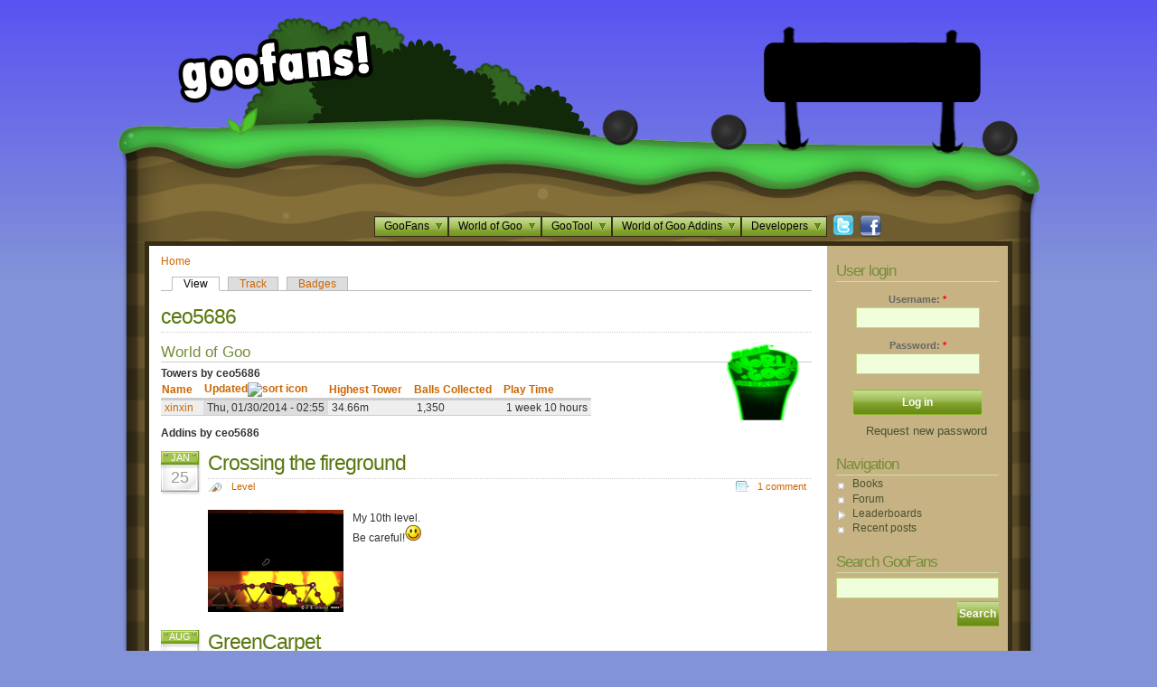

--- FILE ---
content_type: text/html; charset=utf-8
request_url: http://goofans.com/user/10629?sort=asc&order=Updated
body_size: 30494
content:
<!DOCTYPE html PUBLIC "-//W3C//DTD XHTML 1.0 Transitional//EN" "http://www.w3.org/TR/xhtml1/DTD/xhtml1-transitional.dtd">
<html xmlns="http://www.w3.org/1999/xhtml" xml:lang="en" lang="en">
  <head profile="http://gmpg.org/xfn/11">
<meta http-equiv="Content-Type" content="text/html; charset=utf-8" />
    <title>ceo5686 | World of Goo</title>
    <meta http-equiv="Content-Type" content="text/html; charset=utf-8" />
<link rel="shortcut icon" href="/sites/default/images/favicon.ico" type="image/x-icon" />
    <link type="text/css" rel="stylesheet" media="all" href="/sites/default/files/css/css_a0d44551d0201d1b445f21650a72a82f.css" />
<link type="text/css" rel="stylesheet" media="print" href="/sites/default/files/css/css_8e77a157a8c9ae3fa21d08692271a7be.css" />
    <script type="text/javascript" src="/sites/default/files/js/js_81cacc801d2d178baa1cc802285c2298.js"></script>
<script type="text/javascript">
<!--//--><![CDATA[//><!--
jQuery.extend(Drupal.settings, { "basePath": "/", "nice_menus_options": { "delay": 800, "speed": 1 }, "fivestar": { "titleUser": "Your rating: ", "titleAverage": "Average: ", "feedbackSavingVote": "Saving your vote...", "feedbackVoteSaved": "Your vote has been saved.", "feedbackDeletingVote": "Deleting your vote...", "feedbackVoteDeleted": "Your vote has been deleted." } });
//--><!]]>
</script>
    <script type="text/javascript" language="javascript">
<!--

var themeDir = '/sites/default/themes/goofans';

setupWheelAnimation('/sites/default/themes/goofans/goomages/');
$(document).ready(function () {
  jQuery('<img>').attr('src', '/sites/default/themes/goofans/goomages/gooball_hover.png');
  jQuery('<img>').attr('src', '/sites/default/themes/goofans/goomages/girl_over.png');

  // Make the IRC menu link a popup
  $('A[href=http://goofans.com/irc.php]').click(function() {
    window.open(this.href, 'goofansirc', 'width=800,height=600,location=no,menubar=no,resizable=yes,scrollbars=no,toolbar=no'); return false;
  });
});
//-->
</script>

  </head>

<body>

<!--[if IE]>
<img id="pagebg" src="/sites/default/themes/goofans/goomages/sky_blue2a.png" alt="" />
<![endif]-->

<div id="header">
  <div id="header-width">
  <div id="home-logo">
    <a href="/"><img src="/sites/default/themes/goofans/goomages/blank.gif" width="230" height="90" alt="" border="0" /></a>
  </div>

<div id="goofans-header-adsense-holder">

  <div id="goofans-header-adsense">
    <script async src="https://pagead2.googlesyndication.com/pagead/js/adsbygoogle.js?client=ca-pub-0768909333528276"
	    crossorigin="anonymous"></script>
    <!-- GooFans.com header billboard -->
    <ins class="adsbygoogle"
	 style="display:inline-block;width:234px;height:60px"
	 data-ad-client="ca-pub-0768909333528276"
	 data-ad-slot="1726237592"></ins>
    <script>
      (adsbygoogle = window.adsbygoogle || []).push({});
    </script>
  </div>
</div>

    <img id="gooball_1" class="gooball" width="42" height="42" src="/sites/default/themes/goofans/goomages/transparent.png" alt="" />
    <img id="gooball_2" class="gooball" width="42" height="42" src="/sites/default/themes/goofans/goomages/transparent.png" alt="" />
    <img id="gooball_3" class="gooball" width="42" height="42" src="/sites/default/themes/goofans/goomages/transparent.png" alt="" />

    <ul class="nice-menu nice-menu-down" id="nice-menu-0"><li class="menu-115 menuparent menu-path-front first  odd "><a href="/" title="">GooFans</a><ul><li class="menu-303 menu-path-front first  odd "><a href="/" title="">Portal</a></li>
<li class="menu-820 menu-path-leaderboard even "><a href="/leaderboard" title="">Leaderboards</a></li>
<li class="menu-305 menu-path-node odd "><a href="/node" title="">News and Updates</a></li>
<li class="menu-161 menu-path-forum even "><a href="/forum" title="">Forum</a></li>
<li class="menu-304 menu-path-https--discordgg-FTe5Vfy odd "><a href="https://discord.gg/FTe5Vfy" title="">GooFans Discord</a></li>
<li class="menu-1470 menu-path-forum-2dboy even "><a href="/forum/2dboy" title="">Old Forum (2D Boy)</a></li>
<li class="menu-701 menu-path-node-412 odd "><a href="/content/billboard-contest" title="">2009 Billboard Contest</a></li>
<li class="menu-509 menu-path-goofans-contributors even  last "><a href="/goofans/contributors" title="">GooFans Team</a></li>
</ul>
</li>
<li class="menu-215 menuparent menu-path-node-223 even "><a href="/world-of-goo" title="">World of Goo</a><ul><li class="menu-824 menu-path-node-223 first  odd "><a href="/world-of-goo" title="">World of Goo Book</a></li>
<li class="menu-216 menu-path-node-378 even "><a href="/world-of-goo/getting-world-of-goo" title="">Getting World of Goo</a></li>
<li class="menu-475 menu-path-node-224 odd "><a href="/world-of-goo/levels" title="Levels">Levels</a></li>
<li class="menu-477 menu-path-node-299 even "><a href="/world-of-goo/balls" title="Balls">Balls</a></li>
<li class="menu-220 menu-path-node-278 odd "><a href="/world-of-goo/easter-eggs" title="">Easter Eggs</a></li>
<li class="menu-395 menu-path-faq-17 even "><a href="/faq/world-goo" title="">FAQ</a></li>
<li class="menu-1228 menu-path-leaderboard odd  last "><a href="/leaderboard" title="">Leaderboards</a></li>
</ul>
</li>
<li class="menu-116 menuparent menu-path-node-1 odd "><a href="/gootool" title="">GooTool</a><ul><li class="menu-122 menu-path-node-1 first  odd "><a href="/gootool" title="About GooTool">About GooTool</a></li>
<li class="menu-260 menu-path-node-145 even "><a href="/download/utility/gootool" title="GooTool">Download Now</a></li>
<li class="menu-119 menu-path-faq-2 odd "><a href="/gootool/faq" title="">FAQ</a></li>
<li class="menu-120 menu-path-faq-11 even  last "><a href="/gootool/troubleshooting" title="">Troubleshooting</a></li>
</ul>
</li>
<li class="menu-162 menuparent menu-path-node-4 even "><a href="/world-of-goo/expanding-world-of-goo/downloads" title="Downloads">World of Goo Addins</a><ul><li class="menu-261 menu-path-taxonomy-term-24 first  odd "><a href="/download/level" title="">Levels</a></li>
<li class="menu-1462 menu-path-taxonomy-term-62 even "><a href="/download/level-pack" title="">Level Packs</a></li>
<li class="menu-1463 menu-path-taxonomy-term-63 odd "><a href="/download/chapter" title="">Chapters</a></li>
<li class="menu-262 menu-path-taxonomy-term-30 even "><a href="/download/ball-style-world-of-goo-corp" title="">Ball Styles (Goo Corp)</a></li>
<li class="menu-267 menu-path-taxonomy-term-31 odd "><a href="/download/ball-style-other" title="">Ball Styles (Other)</a></li>
<li class="menu-263 menu-path-taxonomy-term-26 even "><a href="/download/theme" title="">Themes</a></li>
<li class="menu-264 menu-path-taxonomy-term-27 odd "><a href="/download/utility" title="">Utilities</a></li>
<li class="menu-265 menu-path-taxonomy-term-29 even "><a href="/download/sample" title="">Samples</a></li>
<li class="menu-266 menu-path-taxonomy-term-28 odd  last "><a href="/download/other" title="">Other Addins</a></li>
</ul>
</li>
<li class="menu-166 menuparent menu-path-node-76 odd  last "><a href="/developers" title="">Developers</a><ul><li class="menu-1129 menu-path-node-615 first  odd "><a href="/developers/world-of-goo-level-editor" title="World of Goo Level Editor">Level Editor</a></li>
<li class="menu-163 menu-path-node-6 even "><a href="/developers/addin-file-format" title="Addin File Format">Addin File Format</a></li>
<li class="menu-176 menu-path-node-74 odd "><a href="/developers/game-file-formats" title="World of Goo Game File Formats">Game File Formats</a></li>
<li class="menu-170 menu-path-node-34 even "><a href="/developers/image-localisation" title="Image Translation">Image Localisation</a></li>
<li class="menu-165 menu-path-node-26 odd "><a href="/developers/resources" title="Resources for Modders">Resources</a></li>
<li class="menu-615 menu-path-forum-6 even "><a href="/forum/world-of-goo/mods-and-hacks" title="">Developer Forum</a></li>
<li class="menu-164 menu-path-faq-10 odd  last "><a href="/gootool/faqdev" title="">Developer FAQ</a></li>
</ul>
</li>
</ul>
    <a href="http://www.twitter.com/goofans"><img src="/sites/default/images/twitter.png" width="24" height="24" alt="Twitter" style="position: absolute; bottom: 5px; right: 170px;"/></a>
    <a href="http://www.facebook.com/goofans"><img src="/sites/default/images/facebook.png" width="24" height="24" alt="Facebook" style="position: absolute; bottom: 5px; right: 140px;"/></a>
  </div>
<!--img src="/sites/default/themes/goofans/goomages/header.png" alt="" /-->

  <div id="header-region" class="clear-block"></div>

<!--    <div id="headerimg">-->
	  <!--h1><a href="/">GooFans</a></h1-->
<!--	  <div class="description"></div>
	</div>-->
<!--	      <ul class="nav"><li class="menu-115 first"><a href="/" title="">GooFans</a></li>
<li class="menu-215"><a href="/world-of-goo" title="">World of Goo</a></li>
<li class="menu-116"><a href="/gootool" title="">GooTool</a></li>
<li class="menu-162"><a href="/world-of-goo/expanding-world-of-goo/downloads" title="Downloads">World of Goo Addins</a></li>
<li class="menu-166 last"><a href="/developers" title="">Developers</a></li>
</ul>    -->
</div>

<div id="page_borders">
  <div id="page">
    <div id="content">
      <div class="breadcrumb"><a href="/">Home</a></div>            <div id="tabs-wrapper" class="clear-block"><ul class="tabs primary">
<li class="active" ><a href="/user/10629" class="active">View</a></li>
<li ><a href="/user/10629/track">Track</a></li>
<li ><a href="/user/10629/badges">Badges</a></li>
</ul>
</div>                        <h2 class="with-tabs">ceo5686</h2>      <div class="profile">
  <div class="picture">
  <a href="/user/10629" title="View user profile." class="active"><img src="http://goofans.com/sites/default/files/pictures/picture-10629.png" alt="ceo5686&#039;s picture" title="ceo5686&#039;s picture"  /></a></div>
  <h3>World of Goo</h3>

<dl>
  <dt class="profile-gooprofile">Towers by ceo5686</dt>
<dd class="profile-gooprofile"><table class="sticky-enabled">
 <thead><tr><th><a href="/user/10629?sort=asc&amp;order=Name" title="sort by Name" class="active">Name</a></th><th class="active"><a href="/user/10629?sort=desc&amp;order=Updated" title="sort by Updated" class="active">Updated<img src="/misc/arrow-desc.png" alt="sort icon" title="sort descending" width="13" height="13" /></a></th><th><a href="/user/10629?sort=asc&amp;order=Highest+Tower" title="sort by Highest Tower" class="active">Highest Tower</a></th><th><a href="/user/10629?sort=asc&amp;order=Balls+Collected" title="sort by Balls Collected" class="active">Balls Collected</a></th><th><a href="/user/10629?sort=asc&amp;order=Play+Time" title="sort by Play Time" class="active">Play Time</a></th> </tr></thead>
<tbody>
 <tr class="odd"><td><a href="/leaderboard/player/f431b153a42e19bf5f653ed216506af1">xinxin</a></td><td class="active">Thu, 01/30/2014 - 02:55</td><td>34.66m</td><td>1,350</td><td>1 week 10 hours</td> </tr>
</tbody>
</table>
</dd>
<dt class="profile-goopackage">Addins by ceo5686</dt>
<dd class="profile-goopackage">
  <div id="node-4645" class="post node">
  <div class="post-date"><span class="post-month">Jan</span> <span class="post-day">25</span></div>
  <div class="entry">
    <h2><a href="/download/level/crossing-fireground" rel="bookmark" title="Permanent Link to Crossing the fireground">Crossing the fireground</a></h2>
    <span class="post-cat"><ul class="links inline"><li class="taxonomy_term_24 first last"><a href="/download/level" rel="tag" title="New World of Goo levels.">Level</a></li>
</ul></span><span class="post-comments"><ul class="links inline"><li class="comment_comments first last"><a href="/download/level/crossing-fireground#comments" title="Jump to the first comment of this posting.">1 comment</a></li>
</ul></span>    <div class="post-content">
      <div class="goopackage_teaser"><a href="/download/level/crossing-fireground"><img src="http://goofans.com/sites/default/files/goopackage_images_150x150/Level.png" width="150" height="113" alt="Be careful through!"/></a><br/></div> <p>My 10th level.<br />
Be careful!<img src="http://goofans.com/sites/all/modules/smileys/packs/Roving/smile.png" title="Smile" alt="Smile" class="smiley-content"/></p>
     </div>
  </div> 
  
</div>
<div class="clear"></div>
  <div id="node-3992" class="post node">
  <div class="post-date"><span class="post-month">Aug</span> <span class="post-day">25</span></div>
  <div class="entry">
    <h2><a href="/download/level/greencarpet" rel="bookmark" title="Permanent Link to GreenCarpet">GreenCarpet</a></h2>
    <span class="post-cat"><ul class="links inline"><li class="taxonomy_term_24 first last"><a href="/download/level" rel="tag" title="New World of Goo levels.">Level</a></li>
</ul></span><span class="post-comments"><ul class="links inline"><li class="comment_comments first last"><a href="/download/level/greencarpet#comments" title="Jump to the first comment of this posting.">6 comments</a></li>
</ul></span>    <div class="post-content">
      <div class="goopackage_teaser"><a href="/download/level/greencarpet"><img src="http://goofans.com/sites/default/files/goopackage_images_150x150/greencarpet1_0.PNG" width="150" height="113" alt=""/></a><br/></div> <p>Where is green?<br />
from.....<br />
sky.....<br />
Have fun!<br />
OCD:51time</p>
<p>Thanks:Mygod  ceo5686</p>
     </div>
  </div> 
  
</div>
<div class="clear"></div>
  <div id="node-3918" class="post node">
  <div class="post-date"><span class="post-month">Aug</span> <span class="post-day">02</span></div>
  <div class="entry">
    <h2><a href="/download/level/use-ugly" rel="bookmark" title="Permanent Link to Use Ugly">Use Ugly</a></h2>
    <span class="post-cat"><ul class="links inline"><li class="taxonomy_term_24 first last"><a href="/download/level" rel="tag" title="New World of Goo levels.">Level</a></li>
</ul></span><span class="post-comments"><ul class="links inline"><li class="comment_comments first last"><a href="/download/level/use-ugly#comments" title="Jump to the first comment of this posting.">2 comments</a></li>
</ul></span>    <div class="post-content">
      <div class="goopackage_teaser"><a href="/download/level/use-ugly"><img src="http://goofans.com/sites/default/files/goopackage_images_150x150/use ugly.PNG" width="150" height="113" alt=""/></a><br/></div> <p>My third level.<br />
Ivies don't know how to get to the pipe......<br />
But you can help them!</p>
<p>Goal:28balls<br />
OCD:68balls</p>
<p>Have fun!</p>
     </div>
  </div> 
  
</div>
<div class="clear"></div>
  <div id="node-3917" class="post node">
  <div class="post-date"><span class="post-month">Aug</span> <span class="post-day">02</span></div>
  <div class="entry">
    <h2><a href="/download/level/super-beauty" rel="bookmark" title="Permanent Link to super beauty">super beauty</a></h2>
    <span class="post-cat"><ul class="links inline"><li class="taxonomy_term_24 first last"><a href="/download/level" rel="tag" title="New World of Goo levels.">Level</a></li>
</ul></span><span class="post-comments"><ul class="links inline"><li class="comment_comments first last"><a href="/download/level/super-beauty#comments" title="Jump to the first comment of this posting.">1 comment</a></li>
</ul></span>    <div class="post-content">
      <div class="goopackage_teaser"><a href="/download/level/super-beauty"><img src="http://goofans.com/sites/default/files/goopackage_images_150x150/superbeauty.PNG" width="150" height="113" alt="Yeah!"/></a><br/></div> <p>This is my second level,It's easy too.<br />
Have fun!<br />
Thanks:ceo5686</p>
<p>Goal:12balls<br />
OCD:20balls</p>
     </div>
  </div> 
  
</div>
<div class="clear"></div>
  <div id="node-3895" class="post node">
  <div class="post-date"><span class="post-month">Jul</span> <span class="post-day">27</span></div>
  <div class="entry">
    <h2><a href="/download/level/ceo5686s-balance-challenge-levels-iisimple-balance2" rel="bookmark" title="Permanent Link to ceo5686&#039;s Balance Challenge Levels II:Simple Balance2">ceo5686&#039;s Balance Challenge Levels II:Simple Balance2</a></h2>
    <span class="post-cat"><ul class="links inline"><li class="taxonomy_term_24 first last"><a href="/download/level" rel="tag" title="New World of Goo levels.">Level</a></li>
</ul></span><span class="post-comments"><ul class="links inline"><li class="comment_comments first last"><a href="/download/level/ceo5686s-balance-challenge-levels-iisimple-balance2#comments" title="Jump to the first comment of this posting.">4 comments</a></li>
</ul></span>    <div class="post-content">
      <div class="goopackage_teaser"><a href="/download/level/ceo5686s-balance-challenge-levels-iisimple-balance2"><img src="http://goofans.com/sites/default/files/goopackage_images_150x150/ertyb3.jpg" width="150" height="113" alt="Make a "boat".(做一只"船")"/></a><br/></div> <p>Goal:8<br />
OCD:40<br />
have fun!<img src="http://goofans.com/sites/all/modules/smileys/packs/Roving/smile.png" title="Smile" alt="Smile" class="smiley-content"/></p>
     </div>
  </div> 
  
</div>
<div class="clear"></div>
  <div id="node-3872" class="post node">
  <div class="post-date"><span class="post-month">Jul</span> <span class="post-day">25</span></div>
  <div class="entry">
    <h2><a href="/download/level/help-her" rel="bookmark" title="Permanent Link to help her!!!">help her!!!</a></h2>
    <span class="post-cat"><ul class="links inline"><li class="taxonomy_term_24 first last"><a href="/download/level" rel="tag" title="New World of Goo levels.">Level</a></li>
</ul></span><span class="post-comments"><ul class="links inline"><li class="comment_comments first last"><a href="/download/level/help-her#comments" title="Jump to the first comment of this posting.">10 comments</a></li>
</ul></span>    <div class="post-content">
      <div class="goopackage_teaser"><a href="/download/level/help-her"><img src="http://goofans.com/sites/default/files/goopackage_images_150x150/She 8move!!!.PNG" width="150" height="113" alt=""/></a><br/></div> <p>This is my first level,I know this level is very easy,but you can try the OCD!<br />
goal:12balls<br />
OCD:8moves</p>
     </div>
  </div> 
  
</div>
<div class="clear"></div>
  <div id="node-3782" class="post node">
  <div class="post-date"><span class="post-month">Jun</span> <span class="post-day">26</span></div>
  <div class="entry">
    <h2><a href="/download/level/through-it-be-careful-tibc" rel="bookmark" title="Permanent Link to Through It Be Careful (TIBC)">Through It Be Careful (TIBC)</a></h2>
    <span class="post-cat"><ul class="links inline"><li class="taxonomy_term_24 first last"><a href="/download/level" rel="tag" title="New World of Goo levels.">Level</a></li>
</ul></span><span class="post-comments"><ul class="links inline"><li class="comment_comments first last"><a href="/download/level/through-it-be-careful-tibc#comments" title="Jump to the first comment of this posting.">3 comments</a></li>
</ul></span>    <div class="post-content">
      <div class="goopackage_teaser"><a href="/download/level/through-it-be-careful-tibc"><img src="http://goofans.com/sites/default/files/goopackage_images_150x150/1_4.jpg" width="150" height="116" alt="going up."/></a><br/></div> <p>I'm first use the slider&amp;hinge&amp;motor.So this level is not very Stable.<br />
Goal=6balls<br />
OCD=11balls</p>
     </div>
  </div> 
  
</div>
<div class="clear"></div>
  <div id="node-3655" class="post node">
  <div class="post-date"><span class="post-month">May</span> <span class="post-day">06</span></div>
  <div class="entry">
    <h2><a href="/download/level/climbing-hills" rel="bookmark" title="Permanent Link to Climbing hills">Climbing hills</a></h2>
    <span class="post-cat"><ul class="links inline"><li class="taxonomy_term_24 first last"><a href="/download/level" rel="tag" title="New World of Goo levels.">Level</a></li>
</ul></span><span class="post-comments"><ul class="links inline"><li class="comment_forbidden first last"><span><a href="/user/login?destination=comment%2Freply%2F3655%23comment-form">Login</a> to post comments</span></li>
</ul></span>    <div class="post-content">
      <div class="goopackage_teaser"><a href="/download/level/climbing-hills"><img src="http://goofans.com/sites/default/files/goopackage_images_150x150/12飞.jpg" width="150" height="113" alt=""/></a><br/></div> <p>This is my 6th level.Ivy goos want to climb these mountains! Please help them to climb!<br />
这是我的第六个关卡。常春藤粘粘球想要爬山！请帮助他们爬！<br />
PS:The dir name is "TheGooHills".<br />
PS:目录名称是“TheGooHills”。</p>
     </div>
  </div> 
  
</div>
<div class="clear"></div>
  <div id="node-3515" class="post node">
  <div class="post-date"><span class="post-month">Mar</span> <span class="post-day">17</span></div>
  <div class="entry">
    <h2><a href="/download/level/ceo5686s-balance-challenge-level-isimple-balance" rel="bookmark" title="Permanent Link to ceo5686&#039;s Balance Challenge level I:Simple Balance">ceo5686&#039;s Balance Challenge level I:Simple Balance</a></h2>
    <span class="post-cat"><ul class="links inline"><li class="taxonomy_term_24 first last"><a href="/download/level" rel="tag" title="New World of Goo levels.">Level</a></li>
</ul></span><span class="post-comments"><ul class="links inline"><li class="comment_comments first last"><a href="/download/level/ceo5686s-balance-challenge-level-isimple-balance#comments" title="Jump to the first comment of this posting.">1 comment</a></li>
</ul></span>    <div class="post-content">
      <div class="goopackage_teaser"><a href="/download/level/ceo5686s-balance-challenge-level-isimple-balance"><img src="http://goofans.com/sites/default/files/goopackage_images_150x150/1_2.jpg" width="150" height="117" alt="A little hard?"/></a><br/></div> <p>Er......This is my fifth level.I think this level is not so hard.You must keep balance!<br />
额……这是我的第五个关卡。我想这个关卡不是很难。你必须保持平衡！</p>
<p>Thanks jackchen2345's suggestion---about background.<br />
谢谢jackchen2345的建议---关于背景图片。</p>
<p>V1.2.3：<br />
Now OCD is 40″.<br />
现在OCD是40″。</p>
<p>V1.2.4:<br />
Now OCD is 40 balls.<br />
现在OCD是40球。</p>
<p>Goal:38balls<br />
OCD：40balls<br />
过关：38球<br />
OCD：40球</p>
<p>Have fun! <img src="http://goofans.com/sites/all/modules/smileys/packs/Roving/smile.png" title="Smile" alt="Smile" class="smiley-content"/><br />
玩得愉快! <img src="http://goofans.com/sites/all/modules/smileys/packs/Roving/smile.png" title="Smile" alt="Smile" class="smiley-content"/></p>
     </div>
  </div> 
  
</div>
<div class="clear"></div>
  <div id="node-3503" class="post node">
  <div class="post-date"><span class="post-month">Mar</span> <span class="post-day">14</span></div>
  <div class="entry">
    <h2><a href="/download/level/xinxins-first-level" rel="bookmark" title="Permanent Link to xinxin&#039;s first level">xinxin&#039;s first level</a></h2>
    <span class="post-cat"><ul class="links inline"><li class="taxonomy_term_24 first last"><a href="/download/level" rel="tag" title="New World of Goo levels.">Level</a></li>
</ul></span><span class="post-comments"><ul class="links inline"><li class="comment_comments first last"><a href="/download/level/xinxins-first-level#comments" title="Jump to the first comment of this posting.">4 comments</a></li>
</ul></span>    <div class="post-content">
      <div class="goopackage_teaser"><a href="/download/level/xinxins-first-level"><img src="http://goofans.com/sites/default/files/goopackage_images_150x150/clip_image002.jpg" width="150" height="112" alt="Be careful!(小心点！)"/></a><br/></div> <p>This is my first level.This is easy too.(My name called inxin.)<br />
我的第一个关卡。这也很简单。[我的小名叫xinxin。]</p>
<p>-Thanks Mygod and jackchen2345.<br />
-谢谢Mygod与jackchen2345。</p>
     </div>
  </div> 
  
</div>
<div class="clear"></div><div class="item-list"><ul class="pager"><li class="pager-current first">1</li>
<li class="pager-item"><a href="/user/10629?page=1&amp;sort=asc&amp;order=Updated" title="Go to page 2" class="active">2</a></li>
<li class="pager-next"><a href="/user/10629?page=1&amp;sort=asc&amp;order=Updated" title="Go to next page" class="active">next ›</a></li>
<li class="pager-last last"><a href="/user/10629?page=1&amp;sort=asc&amp;order=Updated" title="Go to last page" class="active">last »</a></li>
</ul></div></dd>
</dl>
  <h3>History</h3>

<dl class="user-member">
  <dt>Member for</dt>
<dd>14 years 19 weeks</dd>
</dl>
  <h3>Badges</h3>

<dl class="user-badges">
  <dt class="badges"></dt>
<dd class="badges"><div class="user_badges"><a href="/world-of-goo/goofans-badges"><img src="/sites/default/files/badges/mini/badge-author.png" alt="Addin Author" title="Addin Author" width="26" height="24" onmouseover="goofansBadgeOver(this, &quot;/sites/default/files/badges/badge-author.png&quot;);" onmouseout="goofansBadgeOut();" /></a><a href="/world-of-goo/goofans-badges"><img src="/sites/default/files/badges/mini/achievement-balls.png" alt="Kleptomaniac" title="Kleptomaniac" width="26" height="24" onmouseover="goofansBadgeOver(this, &quot;/sites/default/files/badges/achievement-balls.png&quot;);" onmouseout="goofansBadgeOut();" /></a><a href="/world-of-goo/goofans-badges"><img src="/sites/default/files/badges/mini/achievement-time.png" alt="Too Much Free Time" title="Too Much Free Time" width="26" height="24" onmouseover="goofansBadgeOver(this, &quot;/sites/default/files/badges/achievement-time.png&quot;);" onmouseout="goofansBadgeOut();" /></a><a href="/world-of-goo/goofans-badges"><img src="/sites/default/files/badges/mini/achievement-ocd.png" alt="Serious OCD" title="Serious OCD" width="26" height="24" onmouseover="goofansBadgeOver(this, &quot;/sites/default/files/badges/achievement-ocd.png&quot;);" onmouseout="goofansBadgeOut();" /></a></div></dd>
</dl>
</div>


    </div><!--/content -->

    <div id="sidebar-right">
<!--ul>
  <li>
      </li-->
              <div id="block-user-0" class="clear-block block block-user">

  <h2>User login</h2>

  <div class="content"><form action="/user/10629?destination=user%2F10629%3Fsort%3Dasc%26order%3DUpdated"  accept-charset="UTF-8" method="post" id="user-login-form">
<div><div class="form-item" id="edit-name-wrapper">
 <label for="edit-name">Username: <span class="form-required" title="This field is required.">*</span></label>
 <input type="text" maxlength="60" name="name" id="edit-name" size="15" value="" class="form-text required" />
</div>
<div class="form-item" id="edit-pass-wrapper">
 <label for="edit-pass">Password: <span class="form-required" title="This field is required.">*</span></label>
 <input type="password" name="pass" id="edit-pass"  maxlength="60"  size="15"  class="form-text required" />
</div>
<input type="submit" name="op" id="edit-submit" value="Log in"  class="form-submit" />
<div class="item-list"><ul><li class="first last"><a href="/user/password" title="Request new password via e-mail.">Request new password</a></li>
</ul></div><input type="hidden" name="form_build_id" id="form-iqGK1kF6qkd8_HcCP2WCSpv8O560-2g008ygIjsw_gU" value="form-iqGK1kF6qkd8_HcCP2WCSpv8O560-2g008ygIjsw_gU"  />
<input type="hidden" name="form_id" id="edit-user-login-block" value="user_login_block"  />

</div></form>
</div>
</div>
<div id="block-user-1" class="clear-block block block-user">

  <h2>Navigation</h2>

  <div class="content"><ul class="menu"><li class="leaf first"><a href="/book">Books</a></li>
<li class="leaf"><a href="/forum" title="">Forum</a></li>
<li class="collapsed"><a href="/leaderboard">Leaderboards</a></li>
<li class="leaf last"><a href="/tracker">Recent posts</a></li>
</ul></div>
</div>
<div id="block-block-5" class="clear-block block block-block">

  <h2>Search GooFans</h2>

  <div class="content"><form action="http://goofans.com/search" id="cse-search-box" style="margin: none">
    <input type="hidden" name="cx" value="partner-pub-0768909333528276:1lx2qm-ayoa" />
    <input type="hidden" name="cof" value="FORID:9" />
    <input type="hidden" name="ie" value="ISO-8859-1" />
    <input type="text" name="query" size="20" style="width: 172px;"/><br/>
<div style="text-align: right;">
    <input type="submit" name="sa" value="Search" style="width: auto;" />
</div>
</form>
<script type="text/javascript" src="http://www.google.com/cse/brand?form=cse-search-box&amp;lang=en"></script>
</div>
</div>
<div id="block-block-4" class="clear-block block block-block">


  <div class="content"><script async src="https://pagead2.googlesyndication.com/pagead/js/adsbygoogle.js?client=ca-pub-0768909333528276"
     crossorigin="anonymous"></script>
<!-- GooFans.com Sidebar -->
<ins class="adsbygoogle"
     style="display:inline-block;width:160px;height:600px"
     data-ad-client="ca-pub-0768909333528276"
     data-ad-slot="7244796152"></ins>
<script>
     (adsbygoogle = window.adsbygoogle || []).push({});
</script></div>
</div>
      
<!--/ul-->

    </div><!--/sidebar -->

    <hr class="clear" />
    <!--/header -->
  </div>
</div>

<div id="footer-holder">

  <div id="footer-bg"></div>

  <div id="girl" title="I love you 2D Boy!"></div>

  <div id="wheel_div">
    <!-- The rotating wheel -->
    <img id="wheel" src="/sites/default/themes/goofans/goomages/transparent.png" alt=""></img>
  </div>

  <div id="footer">
    <!-- <div class="alignright"></div>  -->

    <div id="block-block-1" class="clear-block block block-block">


  <div class="content"> <div class="content" style="font-size: x-small; line-height: 100%;">&copy; 2008, 2009, 2010, 2011, 2012, 2015 David C. A. Croft. World of Goo is a trademark of <a href="http://www.2dboy.com/">2D Boy, LLC</a>.<br />All other trademarks are the property of their respective owners. Images used with permission.<br />This site is kindly hosted by <a href="http://www.sargasso.net/from/goofans">Sargasso Networks</a>. View <a href="/privacy-policy">our privacy policy</a>.</div>
 </div>
</div>
  </div>

</div>


<script type="text/javascript">
var gaJsHost = (("https:" == document.location.protocol) ? "https://ssl." : "http://www.");
document.write(unescape("%3Cscript src='" + gaJsHost + "google-analytics.com/ga.js' type='text/javascript'%3E%3C/script%3E"));
</script>
<script type="text/javascript">
try {
var pageTracker = _gat._getTracker("UA-8168079-1");
pageTracker._trackPageview();
} catch(err) {}</script>
</body>
</html>


--- FILE ---
content_type: text/html; charset=utf-8
request_url: https://www.google.com/recaptcha/api2/aframe
body_size: 267
content:
<!DOCTYPE HTML><html><head><meta http-equiv="content-type" content="text/html; charset=UTF-8"></head><body><script nonce="OHYuKYsK8WvrJk4kdHfz-g">/** Anti-fraud and anti-abuse applications only. See google.com/recaptcha */ try{var clients={'sodar':'https://pagead2.googlesyndication.com/pagead/sodar?'};window.addEventListener("message",function(a){try{if(a.source===window.parent){var b=JSON.parse(a.data);var c=clients[b['id']];if(c){var d=document.createElement('img');d.src=c+b['params']+'&rc='+(localStorage.getItem("rc::a")?sessionStorage.getItem("rc::b"):"");window.document.body.appendChild(d);sessionStorage.setItem("rc::e",parseInt(sessionStorage.getItem("rc::e")||0)+1);localStorage.setItem("rc::h",'1769962348461');}}}catch(b){}});window.parent.postMessage("_grecaptcha_ready", "*");}catch(b){}</script></body></html>

--- FILE ---
content_type: text/css
request_url: http://goofans.com/sites/default/files/css/css_a0d44551d0201d1b445f21650a72a82f.css
body_size: 40675
content:

#aggregator .feed-source .feed-title{margin-top:0;}#aggregator .feed-source .feed-image img{margin-bottom:0.75em;}#aggregator .feed-source .feed-icon{float:right;display:block;}#aggregator .feed-item{margin-bottom:1.5em;}#aggregator .feed-item-title{margin-bottom:0;font-size:1.3em;}#aggregator .feed-item-meta,#aggregator .feed-item-body{margin-bottom:0.5em;}#aggregator .feed-item-categories{font-size:0.9em;}#aggregator td{vertical-align:bottom;}#aggregator td.categorize-item{white-space:nowrap;}#aggregator .categorize-item .news-item .body{margin-top:0;}#aggregator .categorize-item h3{margin-bottom:1em;margin-top:0;}

.book-navigation .menu{border-top:1px solid #888;padding:1em 0 0 3em;}.book-navigation .page-links{border-top:1px solid #888;border-bottom:1px solid #888;text-align:center;padding:0.5em;}.book-navigation .page-previous{text-align:left;width:42%;display:block;float:left;}.book-navigation .page-up{margin:0 5%;width:4%;display:block;float:left;}.book-navigation .page-next{text-align:right;width:42%;display:block;float:right;}#book-outline{min-width:56em;}.book-outline-form .form-item{margin-top:0;margin-bottom:0;}#edit-book-bid-wrapper .description{clear:both;}#book-admin-edit select{margin-right:24px;}#book-admin-edit select.progress-disabled{margin-right:0;}#book-admin-edit tr.ahah-new-content{background-color:#ffd;}#book-admin-edit .form-item{float:left;}

.node-unpublished{background-color:#fff4f4;}.preview .node{background-color:#ffffea;}#node-admin-filter ul{list-style-type:none;padding:0;margin:0;width:100%;}#node-admin-buttons{float:left;margin-left:0.5em;clear:right;}td.revision-current{background:#ffc;}.node-form .form-text{display:block;width:95%;}.node-form .container-inline .form-text{display:inline;width:auto;}.node-form .standard{clear:both;}.node-form textarea{display:block;width:95%;}.node-form .attachments fieldset{float:none;display:block;}.terms-inline{display:inline;}


fieldset{margin-bottom:1em;padding:.5em;}form{margin:0;padding:0;}hr{height:1px;border:1px solid gray;}img{border:0;}table{border-collapse:collapse;}th{text-align:left;padding-right:1em;border-bottom:3px solid #ccc;}.clear-block:after{content:".";display:block;height:0;clear:both;visibility:hidden;}.clear-block{display:inline-block;}/*_\*/
* html .clear-block{height:1%;}.clear-block{display:block;}/* End hide from IE-mac */



body.drag{cursor:move;}th.active img{display:inline;}tr.even,tr.odd{background-color:#eee;border-bottom:1px solid #ccc;padding:0.1em 0.6em;}tr.drag{background-color:#fffff0;}tr.drag-previous{background-color:#ffd;}td.active{background-color:#ddd;}td.checkbox,th.checkbox{text-align:center;}tbody{border-top:1px solid #ccc;}tbody th{border-bottom:1px solid #ccc;}thead th{text-align:left;padding-right:1em;border-bottom:3px solid #ccc;}.breadcrumb{padding-bottom:.5em}div.indentation{width:20px;height:1.7em;margin:-0.4em 0.2em -0.4em -0.4em;padding:0.42em 0 0.42em 0.6em;float:left;}div.tree-child{background:url(/misc/tree.png) no-repeat 11px center;}div.tree-child-last{background:url(/misc/tree-bottom.png) no-repeat 11px center;}div.tree-child-horizontal{background:url(/misc/tree.png) no-repeat -11px center;}.error{color:#e55;}div.error{border:1px solid #d77;}div.error,tr.error{background:#fcc;color:#200;padding:2px;}.warning{color:#e09010;}div.warning{border:1px solid #f0c020;}div.warning,tr.warning{background:#ffd;color:#220;padding:2px;}.ok{color:#008000;}div.ok{border:1px solid #00aa00;}div.ok,tr.ok{background:#dfd;color:#020;padding:2px;}.item-list .icon{color:#555;float:right;padding-left:0.25em;clear:right;}.item-list .title{font-weight:bold;}.item-list ul{margin:0 0 0.75em 0;padding:0;}.item-list ul li{margin:0 0 0.25em 1.5em;padding:0;list-style:disc;}ol.task-list li.active{font-weight:bold;}.form-item{margin-top:1em;margin-bottom:1em;}tr.odd .form-item,tr.even .form-item{margin-top:0;margin-bottom:0;white-space:nowrap;}tr.merge-down,tr.merge-down td,tr.merge-down th{border-bottom-width:0 !important;}tr.merge-up,tr.merge-up td,tr.merge-up th{border-top-width:0 !important;}.form-item input.error,.form-item textarea.error,.form-item select.error{border:2px solid red;}.form-item .description{font-size:0.85em;}.form-item label{display:block;font-weight:bold;}.form-item label.option{display:inline;font-weight:normal;}.form-checkboxes,.form-radios{margin:1em 0;}.form-checkboxes .form-item,.form-radios .form-item{margin-top:0.4em;margin-bottom:0.4em;}.marker,.form-required{color:#f00;}.more-link{text-align:right;}.more-help-link{font-size:0.85em;text-align:right;}.nowrap{white-space:nowrap;}.item-list .pager{clear:both;text-align:center;}.item-list .pager li{background-image:none;display:inline;list-style-type:none;padding:0.5em;}.pager-current{font-weight:bold;}.tips{margin-top:0;margin-bottom:0;padding-top:0;padding-bottom:0;font-size:0.9em;}dl.multiselect dd.b,dl.multiselect dd.b .form-item,dl.multiselect dd.b select{font-family:inherit;font-size:inherit;width:14em;}dl.multiselect dd.a,dl.multiselect dd.a .form-item{width:10em;}dl.multiselect dt,dl.multiselect dd{float:left;line-height:1.75em;padding:0;margin:0 1em 0 0;}dl.multiselect .form-item{height:1.75em;margin:0;}.container-inline div,.container-inline label{display:inline;}ul.primary{border-collapse:collapse;padding:0 0 0 1em;white-space:nowrap;list-style:none;margin:5px;height:auto;line-height:normal;border-bottom:1px solid #bbb;}ul.primary li{display:inline;}ul.primary li a{background-color:#ddd;border-color:#bbb;border-width:1px;border-style:solid solid none solid;height:auto;margin-right:0.5em;padding:0 1em;text-decoration:none;}ul.primary li.active a{background-color:#fff;border:1px solid #bbb;border-bottom:#fff 1px solid;}ul.primary li a:hover{background-color:#eee;border-color:#ccc;border-bottom-color:#eee;}ul.secondary{border-bottom:1px solid #bbb;padding:0.5em 1em;margin:5px;}ul.secondary li{display:inline;padding:0 1em;border-right:1px solid #ccc;}ul.secondary a{padding:0;text-decoration:none;}ul.secondary a.active{border-bottom:4px solid #999;}#autocomplete{position:absolute;border:1px solid;overflow:hidden;z-index:100;}#autocomplete ul{margin:0;padding:0;list-style:none;}#autocomplete li{background:#fff;color:#000;white-space:pre;cursor:default;}#autocomplete li.selected{background:#0072b9;color:#fff;}html.js input.form-autocomplete{background-image:url(/misc/throbber.gif);background-repeat:no-repeat;background-position:100% 2px;}html.js input.throbbing{background-position:100% -18px;}html.js fieldset.collapsed{border-bottom-width:0;border-left-width:0;border-right-width:0;margin-bottom:0;height:1em;}html.js fieldset.collapsed *{display:none;}html.js fieldset.collapsed legend{display:block;}html.js fieldset.collapsible legend a{padding-left:15px;background:url(/misc/menu-expanded.png) 5px 75% no-repeat;}html.js fieldset.collapsed legend a{background-image:url(/misc/menu-collapsed.png);background-position:5px 50%;}* html.js fieldset.collapsed legend,* html.js fieldset.collapsed legend *,* html.js fieldset.collapsed table *{display:inline;}html.js fieldset.collapsible{position:relative;}html.js fieldset.collapsible legend a{display:block;}html.js fieldset.collapsible .fieldset-wrapper{overflow:auto;}.resizable-textarea{width:95%;}.resizable-textarea .grippie{height:9px;overflow:hidden;background:#eee url(/misc/grippie.png) no-repeat center 2px;border:1px solid #ddd;border-top-width:0;cursor:s-resize;}html.js .resizable-textarea textarea{margin-bottom:0;width:100%;display:block;}.draggable a.tabledrag-handle{cursor:move;float:left;height:1.7em;margin:-0.4em 0 -0.4em -0.5em;padding:0.42em 1.5em 0.42em 0.5em;text-decoration:none;}a.tabledrag-handle:hover{text-decoration:none;}a.tabledrag-handle .handle{margin-top:4px;height:13px;width:13px;background:url(/misc/draggable.png) no-repeat 0 0;}a.tabledrag-handle-hover .handle{background-position:0 -20px;}.joined + .grippie{height:5px;background-position:center 1px;margin-bottom:-2px;}.teaser-checkbox{padding-top:1px;}div.teaser-button-wrapper{float:right;padding-right:5%;margin:0;}.teaser-checkbox div.form-item{float:right;margin:0 5% 0 0;padding:0;}textarea.teaser{display:none;}html.js .no-js{display:none;}.progress{font-weight:bold;}.progress .bar{background:#fff url(/misc/progress.gif);border:1px solid #00375a;height:1.5em;margin:0 0.2em;}.progress .filled{background:#0072b9;height:1em;border-bottom:0.5em solid #004a73;width:0%;}.progress .percentage{float:right;}.progress-disabled{float:left;}.ahah-progress{float:left;}.ahah-progress .throbber{width:15px;height:15px;margin:2px;background:transparent url(/misc/throbber.gif) no-repeat 0px -18px;float:left;}tr .ahah-progress .throbber{margin:0 2px;}.ahah-progress-bar{width:16em;}#first-time strong{display:block;padding:1.5em 0 .5em;}tr.selected td{background:#ffc;}table.sticky-header{margin-top:0;background:#fff;}#clean-url.install{display:none;}html.js .js-hide{display:none;}#system-modules div.incompatible{font-weight:bold;}#system-themes-form div.incompatible{font-weight:bold;}span.password-strength{visibility:hidden;}input.password-field{margin-right:10px;}div.password-description{padding:0 2px;margin:4px 0 0 0;font-size:0.85em;max-width:500px;}div.password-description ul{margin-bottom:0;}.password-parent{margin:0 0 0 0;}input.password-confirm{margin-right:10px;}.confirm-parent{margin:5px 0 0 0;}span.password-confirm{visibility:hidden;}span.password-confirm span{font-weight:normal;}

ul.menu{list-style:none;border:none;text-align:left;}ul.menu li{margin:0 0 0 0.5em;}li.expanded{list-style-type:circle;list-style-image:url(/misc/menu-expanded.png);padding:0.2em 0.5em 0 0;margin:0;}li.collapsed{list-style-type:disc;list-style-image:url(/misc/menu-collapsed.png);padding:0.2em 0.5em 0 0;margin:0;}li.leaf{list-style-type:square;list-style-image:url(/misc/menu-leaf.png);padding:0.2em 0.5em 0 0;margin:0;}li a.active{color:#000;}td.menu-disabled{background:#ccc;}ul.links{margin:0;padding:0;}ul.links.inline{display:inline;}ul.links li{display:inline;list-style-type:none;padding:0 0.5em;}.block ul{margin:0;padding:0 0 0.25em 1em;}

#permissions td.module{font-weight:bold;}#permissions td.permission{padding-left:1.5em;}#access-rules .access-type,#access-rules .rule-type{margin-right:1em;float:left;}#access-rules .access-type .form-item,#access-rules .rule-type .form-item{margin-top:0;}#access-rules .mask{clear:both;}#user-login-form{text-align:center;}#user-admin-filter ul{list-style-type:none;padding:0;margin:0;width:100%;}#user-admin-buttons{float:left;margin-left:0.5em;clear:right;}#user-admin-settings fieldset .description{font-size:0.85em;padding-bottom:.5em;}.profile{clear:both;margin:1em 0;}.profile .picture{float:right;margin:0 1em 1em 0;}.profile h3{border-bottom:1px solid #ccc;}.profile dl{margin:0 0 1.5em 0;}.profile dt{margin:0 0 0.2em 0;font-weight:bold;}.profile dd{margin:0 0 1em 0;}



.field .field-label,.field .field-label-inline,.field .field-label-inline-first{font-weight:bold;}.field .field-label-inline,.field .field-label-inline-first{display:inline;}.field .field-label-inline{visibility:hidden;}.node-form .content-multiple-table td.content-multiple-drag{width:30px;padding-right:0;}.node-form .content-multiple-table td.content-multiple-drag a.tabledrag-handle{padding-right:.5em;}.node-form .content-add-more .form-submit{margin:0;}.node-form .number{display:inline;width:auto;}.node-form .text{width:auto;}.form-item #autocomplete .reference-autocomplete{white-space:normal;}.form-item #autocomplete .reference-autocomplete label{display:inline;font-weight:normal;}#content-field-overview-form .advanced-help-link,#content-display-overview-form .advanced-help-link{margin:4px 4px 0 0;}#content-field-overview-form .label-group,#content-display-overview-form .label-group,#content-copy-export-form .label-group{font-weight:bold;}table#content-field-overview .label-add-new-field,table#content-field-overview .label-add-existing-field,table#content-field-overview .label-add-new-group{float:left;}table#content-field-overview tr.content-add-new .tabledrag-changed{display:none;}table#content-field-overview tr.content-add-new .description{margin-bottom:0;}table#content-field-overview .content-new{font-weight:bold;padding-bottom:.5em;}.advanced-help-topic h3,.advanced-help-topic h4,.advanced-help-topic h5,.advanced-help-topic h6{margin:1em 0 .5em 0;}.advanced-help-topic dd{margin-bottom:.5em;}.advanced-help-topic span.code{background-color:#EDF1F3;font-family:"Bitstream Vera Sans Mono",Monaco,"Lucida Console",monospace;font-size:0.9em;padding:1px;}.advanced-help-topic .content-border{border:1px solid #AAA}



.filefield-icon{margin:0 2px 0 0;}.filefield-element{margin:1em 0;white-space:normal;}.filefield-element .widget-preview{float:left;padding:0 10px 0 0;margin:0 10px 0 0;border-width:0 1px 0 0;border-style:solid;border-color:#CCC;max-width:30%;}.filefield-element .widget-edit{float:left;max-width:70%;}.filefield-element .filefield-preview{width:16em;overflow:hidden;}.filefield-element .widget-edit .form-item{margin:0 0 1em 0;}.filefield-element input.form-submit,.filefield-element input.form-file{margin:0;}.filefield-element input.progress-disabled{float:none;display:inline;}.filefield-element div.ahah-progress,.filefield-element div.throbber{display:inline;float:none;padding:1px 13px 2px 3px;}.filefield-element div.ahah-progress-bar{display:none;margin-top:4px;width:28em;padding:0;}.filefield-element div.ahah-progress-bar div.bar{margin:0;}






span.geshifilter{display:inline;padding:0;margin:0;border:none;}div.geshifilter{display:block;padding:0.5em;margin:0.5em;border:1px solid #ccc;background-color:#f8f8f8;color:#222;line-height:1.3;overflow:auto;}div.geshifilter pre{margin:0;padding:0;line-height:1.3;}div.geshifilter ol{margin:0;padding:0 0 0 4em;list-style-position:outside;list-style-type:decimal;line-height:1.3;}div.geshifilter li{margin:0;padding:0;line-height:1.3;}div.geshifilter table,div.geshifilter tbody,div.geshifilter tr,div.geshifilter td{margin:0;padding:0;border-style:none;}




.block-nice_menus{line-height:normal;z-index:10;}ul.nice-menu,ul.nice-menu ul{z-index:5;position:relative;}ul.nice-menu li{position:relative;}ul.nice-menu a{display:block;}ul.nice-menu ul,#header-region ul.nice-menu ul{position:absolute;visibility:hidden;}ul.nice-menu li.over ul{visibility:visible;}ul.nice-menu ul li{display:block;}ul.nice-menu:after{content:".";display:block;height:0;clear:both;visibility:hidden;}ul.nice-menu li:hover ul,ul.nice-menu li.menuparent li:hover ul,ul.nice-menu li.menuparent li.menuparent li:hover ul,ul.nice-menu li.menuparent li.menuparent li.menuparent li:hover ul,ul.nice-menu li.over ul,ul.nice-menu li.menuparent li.over ul,ul.nice-menu li.menuparent li.menuparent li.over ul,ul.nice-menu li.menuparent li.menuparent li.menuparent li.over ul,#header-region ul.nice-menu li:hover ul,#header-region ul.nice-menu li.menuparent li:hover ul,#header-region ul.nice-menu li.menuparent li.menuparent li:hover ul,#header-region ul.nice-menu li.over ul,#header-region ul.nice-menu li.menuparent li.over ul,#header-region ul.nice-menu li.menuparent li.menuparent li.over ul{visibility:visible;}ul.nice-menu li:hover ul ul,ul.nice-menu li:hover ul ul ul,ul.nice-menu li:hover li:hover ul ul,ul.nice-menu li:hover li:hover ul ul ul,ul.nice-menu li:hover li:hover li:hover ul ul,ul.nice-menu li:hover li:hover li:hover ul ul ul,ul.nice-menu li.over ul ul,ul.nice-menu li.over ul ul ul,ul.nice-menu li.over li.over ul ul,ul.nice-menu li.over li.over ul ul ul,ul.nice-menu li.over li.over li.over ul ul,ul.nice-menu li.over li.over li.over ul ul ul,#header-region ul.nice-menu li:hover ul ul,#header-region ul.nice-menu li:hover ul ul ul,#header-region ul.nice-menu li:hover li:hover ul ul,#header-region ul.nice-menu li:hover li:hover ul ul ul,#header-region ul.nice-menu li:hover li:hover li:hover ul ul,#header-region ul.nice-menu li:hover li:hover li:hover ul ul ul,#header-region ul.nice-menu li.over ul ul,#header-region ul.nice-menu li.over ul ul ul,#header-region ul.nice-menu li.over li.over ul ul,#header-region ul.nice-menu li.over li.over ul ul ul,#header-region ul.nice-menu li.over li.over li.over ul ul,#header-region ul.nice-menu li.over li.over li.over ul ul ul{visibility:hidden;}ul.nice-menu li.menuparent ul,#header-region ul.nice-menu li.menuparent ul{overflow:visible !important;}ul.nice-menu li.menuparent ul iframe,#header-region ul.nice-menu li.menuparent ul iframe{display:none;display:block;position:absolute;top:0;left:0;z-index:-1;filter:mask();width:20px;height:20px;}





.block-nice_menus{position:absolute;right:50px;}ul.nice-menu,ul.nice-menu ul{list-style:none;padding:0;margin:0;border-top:1px solid #ccc;}ul.nice-menu li{border:1px solid #ccc;border-top:0;float:left;background-color:#eee;margin:0;padding-left:0;background-image:none;}#header-region ul.nice-menu li{margin:0;padding:5px 20px;background:#b6d2fc;}ul.nice-menu a{padding:0.3em 5px 0.3em 5px;}ul.nice-menu ul,#header-region ul.nice-menu ul{left:-1px;border:0;border-top:1px solid #ccc;margin-right:0;}#header-region ul.nice-menu ul{}ul.nice-menu ul li{width:12.5em;}ul.nice-menu-right,ul.nice-menu-left,ul.nice-menu-right li,ul.nice-menu-left li{width:12.5em;}ul.nice-menu-right ul{width:12.5em;left:12.5em;top:-1px;}ul.nice-menu-right ul ul{width:12.5em;left:12.5em;top:-1px;}ul.nice-menu-right li.menuparent,ul.nice-menu-right li li.menuparent{background:#eee url(/sites/all/modules/nice_menus/arrow-right.png) right center no-repeat;}ul.nice-menu-right li.menuparent:hover,ul.nice-menu-right li.over,ul.nice-menu-right li li.menuparent:hover,ul.nice-menu-right li li.over{background:#ccc url(/sites/all/modules/nice_menus/arrow-right.png) right center no-repeat;}ul.nice-menu-left li ul{width:12.5em;left:-12.65em;top:-1px;}ul.nice-menu-left li ul li ul{width:12.5em;left:-12.65em;top:-1px;}ul.nice-menu-left li.menuparent,ul.nice-menu-left li li.menuparent{background:#eee url(/sites/all/modules/nice_menus/arrow-left.png) left center no-repeat;}ul.nice-menu-left li.menuparent:hover,ul.nice-menu-left li.over,ul.nice-menu-left li li.menuparent:hover,ul.nice-menu-left li li.over{background:#ccc url(/sites/all/modules/nice_menus/arrow-left.png) left center no-repeat;}ul.nice-menu-left a,ul.nice-menu-left ul a{padding-left:14px;}ul.nice-menu-down{float:left;border:0;}ul.nice-menu-down li{border-top:1px solid #ccc;}ul.nice-menu-down li li{border-top:0;}ul.nice-menu-down ul{left:0;}ul.nice-menu-down ul li{clear:both;}ul.nice-menu-down li ul li ul,#header-region ul.nice-menu-down li ul li ul{left:12.5em;top:-1px;}ul.nice-menu-down .menuparent a{padding-right:15px;}ul.nice-menu-down>LI,#header-region ul.nice-menu-down li.menuparent,#header-region ul.nice-menu-down li.over{background-image:url(/sites/default/themes/goofans/goomages/menu-bg.png);}UL.nice-menu-down LI.menuparent>A{background:transparent url(/sites/default/custom/arrow-down.png) no-repeat scroll right center;}ul.nice-menu-down li.menuparent:hover,ul.nice-menu-down li.over,#header-region ul.nice-menu-down li.menuparent:hover,#header-region ul.nice-menu-down li.over{}ul.nice-menu-down li li.menuparent,#header-region ul.nice-menu-down li li.menuparent{background:#eee url(/sites/all/modules/nice_menus/arrow-right.png) right center no-repeat;}ul.nice-menu-down li li.menuparent:hover,ul.nice-menu-down li li.over,#header-region ul.nice-menu-down li li.menuparent:hover,#header-region ul.nice-menu-down li li.over{background:#ccc url(/sites/all/modules/nice_menus/arrow-right.png) right center no-repeat;}


.quote-msg{margin:1em 2em 1em 2em;padding:1em;border:1px solid #DDD;background-color:#F6F6F6;}.quote-author{display:block;font-weight:bold;margin:0 0 1em 0;}

form.fivestar-widget{clear:both;display:block;}form.fivestar-widget select,form.fivestar-widget input{margin:0;}.fivestar-combo-stars .fivestar-static-form-item{float:left;margin-right:40px;}.fivestar-combo-stars .fivestar-form-item{float:left;}.fivestar-static-form-item .form-item,.fivestar-form-item .form-item{margin:0;}div.fivestar-widget-static{display:block;}div.fivestar-widget-static br{clear:left;}div.fivestar-widget-static .star{float:left;width:17px;height:15px;overflow:hidden;text-indent:-999em;background:url(/sites/default/modules/fivestar/widgets/default/star.gif) no-repeat 0 0;}div.fivestar-widget-static .star span.on{display:block;width:100%;height:100%;background:url(/sites/default/modules/fivestar/widgets/default/star.gif) no-repeat 0 -32px;}div.fivestar-widget-static .star span.off{display:block;width:100%;height:100%;background:url(/sites/default/modules/fivestar/widgets/default/star.gif) no-repeat 0 0;}div.fivestar-widget{display:block;}div.fivestar-widget .cancel,div.fivestar-widget .star{float:left;width:17px;height:15px;overflow:hidden;text-indent:-999em;}div.fivestar-widget .cancel,div.fivestar-widget .cancel a{background:url(/sites/default/modules/fivestar/widgets/default/delete.gif) no-repeat 0 -16px;text-decoration:none;}div.fivestar-widget .star,div.fivestar-widget .star a{background:url(/sites/default/modules/fivestar/widgets/default/star.gif) no-repeat 0 0;text-decoration:none;}div.fivestar-widget .cancel a,div.fivestar-widget .star a{display:block;width:100%;height:100%;background-position:0 0;cursor:pointer;}div.fivestar-widget div.on a{background-position:0 -16px;}div.fivestar-widget div.hover a,div.rating div a:hover{background-position:0 -32px;}form.fivestar-widget div.description{margin-bottom:0;}

#forum .description{font-size:0.9em;margin:0.5em;}#forum td.created,#forum td.posts,#forum td.topics,#forum td.last-reply,#forum td.replies,#forum td.pager{white-space:nowrap;}#forum td.posts,#forum td.topics,#forum td.replies,#forum td.pager{text-align:center;}#forum tr td.forum{padding-left:25px;background-position:2px 2px;background-image:url(/misc/forum-default.png);background-repeat:no-repeat;}#forum tr.new-topics td.forum{background-image:url(/misc/forum-new.png);}#forum div.indent{margin-left:20px;}.forum-topic-navigation{padding:1em 0 0 3em;border-top:1px solid #888;border-bottom:1px solid #888;text-align:center;padding:0.5em;}.forum-topic-navigation .topic-previous{text-align:right;float:left;width:46%;}.forum-topic-navigation .topic-next{text-align:left;float:right;width:46%;}


div.fieldgroup{margin:.5em 0 1em 0;}div.fieldgroup .content{padding-left:1em;}
.views-exposed-form .views-exposed-widget{float:left;padding:.5em 1em 0 0;}.views-exposed-form .views-exposed-widget .form-submit{margin-top:1.6em;}.views-exposed-form .form-item,.views-exposed-form .form-submit{margin-top:0;margin-bottom:0;}.views-exposed-form label{font-weight:bold;}.views-exposed-widgets{margin-bottom:.5em;}html.js a.views-throbbing,html.js span.views-throbbing{background:url(/sites/all/modules/views/images/status-active.gif) no-repeat right center;padding-right:18px;}div.view div.views-admin-links{font-size:xx-small;margin-right:1em;margin-top:1em;}.block div.view div.views-admin-links{margin-top:0;}div.view div.views-admin-links ul{margin:0;padding:0;}div.view div.views-admin-links li{margin:0;padding:0 0 2px 0;z-index:201;}div.view div.views-admin-links li a{padding:0;margin:0;color:#ccc;}div.view div.views-admin-links li a:before{content:"[";}div.view div.views-admin-links li a:after{content:"]";}div.view div.views-admin-links-hover a,div.view div.views-admin-links:hover a{color:#000;}div.view div.views-admin-links-hover,div.view div.views-admin-links:hover{background:transparent;}div.view div.views-hide{display:none;}div.view div.views-hide-hover,div.view:hover div.views-hide{display:block;position:absolute;z-index:200;}div.view:hover div.views-hide{margin-top:-1.5em;}.views-view-grid tbody{border-top:none;}

.goopackage_teaser{float:left;width:150px;margin-right:10px;margin-top:10px;margin-bottom:10px;font-size:95%;}.goopackage_teaser IMG{}.goopackage_teaser{}.goopackage_downloads{clear:both;overflow-y:auto;overflow-x:hidden;}.goopackage_downloads TABLE{width:100%;}.goopackage_downloads TR.hidden_download{display:none;color:#777;}.goopackage_downloads TR.deleted_download{display:none;color:#777;background-color:#aaa;}.goopackage_screenshots .screenshot{float:left;padding:10px;width:150px;height:auto;background-color:#f0f0f0;}.goopackage_screenshots .screenshot IMG{vertical-align:top;}.goopackage_infobox{width:200px;float:right;background-color:#f0f0ff;border:1px solid #ddd;padding:5px;min-height:100px;margin-left:5px;}.goopackage_infobox H3{text-align:center;}.goopackage_infobox IMG{margin:10px auto 5px auto;display:block;}.goopackage_infobox .infobox_links{margin:10px auto;}.goopackage_infobox .infobox_links TBODY{border:none;}.goopackage_infobox .infobox_links TD{padding:2px 8px;}.goopackage_infobox .install_now{border:2px solid #383;background-color:#afa;padding:5px;text-align:center;font-family:Verdana,sans-serif;font-size:20px;font-weight:bold;margin-top:12px;}.goopackage_infobox .install_now .install_with{font-size:14px;}.goopackage_infobox .goomod_howto{margin-top:2px;text-align:center;}.goopackage_infobox .rating{margin-top:10px;text-align:center;}.goopackage_infobox DIV.fivestar-widget{margin-right:auto;margin-left:auto;display:inline-block;max-width:110px;text-align:left;}.goopackage_infobox DIV.fivestar-widget-static{margin-right:auto;margin-left:auto;display:inline-block;max-width:88px;}.goopackage_infobox .fivestar-widget .cancel{margin-right:5px;}.goopackage_info{max-height:450px;overflow:auto;margin-bottom:20px;}.goopackage_videos .videothumb{float:right;height:92px;width:260px;overflow:hidden;margin-bottom:3px;}.goopackage_videos #youtube_player{float:left;width:425px;height:356px;}.goopackage_videos .videothumb{color:#999;}.goopackage_videos .videothumb.selected,.goopackage_videos .videothumb:hover{color:black;}.goopackage_videos .videothumb IMG{float:left;margin-right:10px;border:1px solid transparent;}.goopackage_videos .videothumb IMG:hover{border:1px solid orange;}.goopackage_videos .videothumb .title{font-weight:bold;}.goopackage_videos .videothumb .videothumb_selectedbox{width:15px;height:92px;float:left;margin-right:3px;}.goopackage_videos .videothumb.selected .videothumb_selectedbox{background:transparent url(/sites/default/modules/goocommon/images/video-selected.png) no-repeat center center;}.goopackage_videos P{width:245px;padding-left:15px;float:right;}#stats_loading{width:500px;height:250px;}#stats_loading P{top:40%;position:relative;margin:auto;width:100%;text-align:center;font-weight:bold;font-size:120%;}#stats_legend{margin-top:20px;width:500px;text-align:center;}#stats_graph{width:500px;height:300px;}#stats_overview{margin-left:50px;width:400px;height:70px;margin-bottom:20px;}#stats_overview_title{margin-top:20px;margin-left:60px;width:400px;text-align:center;font-size:80%;}


BODY{font-family:"Trebuchet MS",Tahoma,Arial,sans-serif;font-size:75%;color:#333333;margin:0;padding:0;}HTML{background-color:#8393d8;background-image:-webkit-gradient(linear,left top,left bottom,from(#5a53f2),color-stop(10%,#8393d8),to(#8393d8));background-image:-webkit-linear-gradient(top,#5a53f2,#8393d8 10%,#8393d8);background-image:-moz-linear-gradient(top,#5a53f2,#8393d8 10%,#8393d8);background-image:-ms-linear-gradient(top,#5a53f2,#8393d8 10%,#8393d8);background-image:-o-linear-gradient(top,#5a53f2,#8393d8 10%,#8393d8);background-image:linear-gradient(top,#5a53f2,#8393d8 10%,#8393d8);}IMG#pagebg{position:fixed;top:0;left:0;width:100%;height:100%;}A{color:#CC6600;text-decoration:none;}A:visited{color:#CC6633;text-decoration:none;}A:hover{color:#FF6600;text-decoration:underline;}IMG{border:none;}P{}H1{margin:0;padding-left:70px;height:60px;font-family:"Trebuchet MS",Tahoma,Arial;font-weight:bold;font-size:36px;color:#c9eefe;}H1 A,H1 A:visited{color:#c9eefe;text-decoration:none;}H1 A:hover{color:#ffffff;text-decoration:none;}H2{color:#59770e;margin:0px 0px 2px;border-bottom:1px dotted #CCCCCC;letter-spacing:-1px;font-family:"Trebuchet MS",Tahoma,Arial;font-weight:normal;font-size:190%;padding-bottom:3px;}H2 A,H2 A:visited{color:#59770e;text-decoration:none;}H2 A:hover{color:#FF6600;text-decoration:none;}H3{font-family:"Trebuchet MS",Tahoma,Arial;font-size:140%;font-weight:normal;color:#758d38;margin:10px 0px 5px;}H4{font-family:"Trebuchet MS",Tahoma,Arial;font-size:130%;font-weight:normal;color:#758d38;margin:10px 0px 5px;}FORM{margin:0px;padding:0px;}TT{font-size:120%;}#page_borders{position:relative;margin:0px auto;width:1008px;background:url(/sites/default/themes/goofans/goomages/border_stripes.png) repeat-y;z-index:3;}#page{position:relative;margin:0px auto;width:950px;border:5px solid #362d17;background:#FFFFFF url(/sites/default/themes/goofans/goomages/content-bg.gif) repeat-y right;z-index:3;}#header{position:relative;z-index:5;margin:0px auto;background:url(/sites/default/themes/goofans/goomages/header_5.png) no-repeat;background-position:top center;width:100%;min-width:1008px;max-width:1042px;height:267px;position:relative;}#header-width{width:950px;height:100%;position:relative;margin:auto;}#home-logo{position:absolute;top:30px;left:22px;width:230px;height:90px;}#headerimg{position:relative;padding:30px 0px 0px 40px;height:60px;}#headerimg .description{position:absolute;left:110px;bottom:3px;color:#c9eefe;font-size:14px;}#bbcontest{position:absolute;top:5px;right:60px;border:none;}#goofans-header-adsense-holder{position:absolute;top:25px;right:30px;z-index:10;width:240px;height:146px;background-image:url(/sites/default/themes/goofans/goomages/adbbbg.png);}#goofans-header-adsense{position:absolute;top:25px;left:3px;}IMG.gooball{background-image:url(/sites/default/themes/goofans/goomages/gooball_normal.png);position:absolute;}IMG.gooball:hover{background-image:url(/sites/default/themes/goofans/goomages/gooball_hover.png);}IMG#gooball_1{top:120px;left:500px;width:42px;height:42px;}IMG#gooball_2{top:125px;left:620px;width:42px;height:42px;}IMG#gooball_3{top:132px;left:920px;width:42px;height:42px;}#wheel_div{bottom:77px;height:100px;margin:0;position:absolute;right:40px;width:100px;z-index:1;}#wheel_div IMG#wheel{background-image:url(/sites/default/themes/goofans/goomages/transparent.png);}UL.nice-menu{position:absolute;bottom:5px;right:200px;}UL.nice-menu LI{background-color:#9eba57;padding-left:5px;padding-right:5px;border:1px solid #362d17;}UL.nice-menu LI.menuparent{background-color:#97d296;padding-left:5px;padding-right:5px;border:1px solid #362d17;}UL.nice-menu LI.menuparent UL{margin-left:-1px;border-top:none;}.nice-menu A{color:black;}.nav{list-style:none;margin:0px;position:absolute;right:56px;bottom:8px;}.nav LI{float:left;margin-left:5px;}.nav LI A.active{color:#000000;}.nav LI A{color:#ffffff;text-decoration:none;background:#5c8d0c url(/sites/default/themes/goofans/images/nav-button-bg.gif) repeat-x;padding:5px 15px;font:bold 14px/100% Arial,Helvetica,sans-serif;border-top:1px solid #E6EED0;border-left:1px solid #AFCD69;border-right:1px solid #AFCD69;display:block;}.nav LI A:hover{color:#000000;}#content{padding:10px 10px 30px 13px;float:left;width:720px;overflow:hidden;}.post{clear:both;padding-top:10px;}.post-date{width:45px;height:49px;float:left;background:url(/sites/default/themes/goofans/images/date-bg.gif) no-repeat;}.post-month{font-size:11px;text-transform:uppercase;color:#FFFFFF;text-align:center;display:block;line-height:11px;padding-top:2px;margin-left:-3px;}.post-day{font-size:18px;text-transform:uppercase;color:#999999;text-align:center;display:block;line-height:18px;padding-top:7px;margin-left:-3px;}.entry{float:right;width:668px;}.post-cat{background:url(/sites/default/themes/goofans/images/mini-category.gif) no-repeat left center;padding-left:20px;float:left;font-size:95%;color:#999999;}.post-comments{background:url(/sites/default/themes/goofans/images/mini-comments.gif) no-repeat left center;padding-left:20px;float:right;font-size:95%;}.post-calendar{background:url(/sites/default/themes/goofans/images/mini-calendar.gif) no-repeat left center;padding-left:20px;float:right;font-size:95%;color:#999999;}.post-content{clear:both;padding-top:10px;}.pager{clear:both;padding:10px 0px;}.pager-list a,.pager a:visited{color:#59770e;}#comments,#respond{border-bottom:1px dotted #CCCCCC;padding-bottom:5px;}.commentlist{margin:10px 0px;padding-left:20px;line-height:130%;}.commentlist LI{padding:5px 10px;}.commentlist .even{background:#f1fedb;}.commentlist CITE,.commentlist CITE A,.commentlist CITE A:visited{font-weight:bold;font-style:normal;font-size:1.2em;color:#CC6600;}.commentlist SMALL{margin-bottom:5px;display:block;font-size:87%;}FORM{font:110% Arial,Helvetica,sans-serif;}FORM LABEL{font-size:87%;}FORM INPUT{background:#f1fedb;border:1px solid #bdd77f;padding:3px;margin-top:3px;}FORM TEXTAREA{height:115px;background:#f1fedb;border:1px solid #bdd77f;padding:2px;margin-top:3px;}FORM TEXTAREA:focus,FORM INPUT[type="text"]:focus{background:#ffffff;}FORM INPUT[type="submit"]{background:url(/sites/default/themes/goofans/images/btn-bg.gif) no-repeat;font:bold 12px Arial,Helvetica,sans-serif;color:#FFFFFF;border:none;float:none;width:144px;height:28px;cursor:pointer;}#sidebar-right{float:right;padding:0px 10px 20px 0px;width:180px;color:#666666;overflow:hidden;}#sidebar-right H2,#sidebar-right .sidebartitle{font:normal 140%/100% "Trebuchet MS",Tahoma,Arial;color:#758d38;margin:20px 0px 2px;border-bottom:1px solid #CFE1AC;}#sidebar-right H3{font:normal 120%/100% "Trebuchet MS",Tahoma,Arial;color:#758d38;}#sidebar-right A,#sidebar-right A:visited{color:#495233;text-decoration:none;}#sidebar-right A:hover{color:#FF6600;text-decoration:none;}#sidebar-right UL{margin:0;padding:0;}#sidebar-right UL LI{list-style:none;margin:0;padding:0;border:none;}#sidebar-right UL LI UL LI{padding:2px 0 2px 0px;border-bottom:1px solid #dceeb7;}#sidebar-right UL LI UL LI UL LI{padding:1px 0 1px 10px;border:none;}#search-theme-form{margin:12px 0 0 0;padding:0 0 0 0;}#search-theme-form INPUT[type="text"]{border:1px solid #203346;width:135px;height:22px;padding:4px 5px 0px 5px;border:1px solid #bed881;background:#fff;margin:0 2px 0 0;color:#000000;font-weight:normal;}#search-theme-form INPUT[type="submit"]{background:url(/sites/default/themes/goofans/images/search-btn-bg.gif) no-repeat;border:none;margin:0 0 0 0;width:67px;height:26px;float:none;}#credits{position:relative;margin:0px auto;width:760px;color:#7a9299;font-size:85%;line-height:120%;}#credits A,#credit A:visited{color:#048db4;}.center{text-align:center;}IMG.center,A IMG.center{display:block;margin-left:auto;margin-right:auto;border:1px solid #D5E6AC;padding:3px;background:#FFFFFF;}A:hover IMG.center{border-color:#FF6600;background:#FF6600;}.alignleft{float:left;}IMG.alignleft,A IMG.alignleft{float:left;margin:4px 10px 5px 0px;border:1px solid #D5E6AC;padding:3px;background:#FFFFFF;}A:hover IMG.alignleft{border-color:#FF6600;background:#FF6600;}.alignright{float:right;}IMG.alignright,A IMG.alignright{float:right;margin:4px 10px 5px 0px;border:1px solid #D5E6AC;padding:3px;background:#FFFFFF;}A:hover IMG.alignright{border-color:#FF6600;background:#FF6600;}.clear{clear:both;}HR.clear{clear:both;visibility:hidden;margin:0px;padding:0px;}#block-comment-0 LI{background:url(/sites/default/themes/goofans/images/mini-recent-comments.gif) no-repeat left top;padding-left:20px !important;}.block-user FORM INPUT[type="submit"]{float:none;margin-bottom:10px;}.block-user .item-list UL LI{background-image:none;}UL.menu,.item-list UL{margin:0.35em 0 0 -0.5em;padding:0;}UL.menu UL,.item-list UL UL{margin-left:0em;}UL.menu LI,.item-list UL LI,LI.leaf{margin:0.15em 0 0.15em .5em;}UL.menu LI,.item-list UL LI,LI.leaf{padding:0 0 .2em 1.5em ! important;border:none ! important;list-style-type:none;list-style-image:none;background:transparent url(/sites/default/themes/goofans/images/menu-leaf.gif) no-repeat 1px .35em;}UL.menu LI.expanded{background:transparent url(/sites/default/themes/goofans/images/menu-expanded.gif) no-repeat 1px .35em;}UL.menu LI.collapsed{background:transparent url(/sites/default/themes/goofans/images/menu-collapsed.gif) no-repeat 0px .35em;}UL.menu LI.leaf A,UL.menu LI.expanded A,UL.menu LI.collapsed A{display:block;}#footer{margin:0 auto;padding-top:74px;position:relative;text-align:center;width:960px;z-index:4;}#footer-holder{margin-left:auto;margin-right:auto;max-width:1142px;min-height:178px;min-width:1008px;position:relative;}#footer-bg{background:transparent url(/sites/default/themes/goofans/goomages/footer.png) no-repeat scroll center bottom;height:178px;margin-left:auto;margin-right:auto;position:absolute;left:0;right:0;top:0;z-index:3;max-width:1142px;min-width:1008px;}#footer-holder #girl{position:absolute;left:175px;top:40px;width:83px;height:113px;background:transparent url(/sites/default/themes/goofans/goomages/girl.png) no-repeat center center;padding:0;margin:0;z-index:5;}#footer-holder #girl:hover{background:transparent url(/sites/default/themes/goofans/goomages/girl_over.png) no-repeat center center;}TR.even{background-color:#E0E0E0;}TD{padding-left:4px;padding-right:4px;}#forum TD.container .name{margin-top:4px;margin-bottom:4px;font-size:120%;font-weight:bold;}.forum-topic-navigation .topic-next{width:auto;text-align:right;}.forum-topic-navigation .topic-previous{width:auto;text-align:left;}.forum-post.post{padding-top:0;}.forum-post .post-holder{clear:none;background-color:#f0f0f0;}.forum-post .posterbox,.forum-comment .posterbox{float:left;width:85px;padding:10px;}.forum-post .post-header,.forum-comment .comment-header{float:right;width:600px;border-bottom:1px solid black;padding-top:10px;padding-bottom:10px;margin-bottom:5px;}.forum-post .post-header IMG,.forum-comment .comment-header IMG{float:left;margin:3px 3px 10px 0;}.forum-post .post-content,.forum-comment .comment-content{clear:none;float:right;width:600px;padding-top:0;}.forum-comment .comment.even{background-color:#f0f0f0;}.forum-comment .comment-header .new{color:red;}.forum-post .post-header .links,.forum-comment .comment-header .links{float:right;text-transform:uppercase;}.forum-post .post-header .links{padding:0 0.5em;}.user-signature{border-top:1px solid black;font-size:80%;}.ui-tabs-nav{clear:both;margin:0;padding:0;border:0;outline:0;line-height:1.3;text-decoration:none;font-size:100%;list-style:none;font-family:Verdana,Arial,sans-serif;font-size:1.1em;float:left;position:relative;z-index:3;border-right:1px solid #d3d3d3;bottom:-1px;margin-top:20px;}.ui-tabs-nav ul{margin:0;padding:0;border:0;outline:0;line-height:1.3;text-decoration:none;font-size:100%;list-style:none;}.ui-tabs-nav li{margin:0;padding:0;border:0;outline:0;line-height:1.3;text-decoration:none;font-size:100%;list-style:none;float:left;border:1px solid #d3d3d3;border-right:none;}.ui-tabs-nav li a{margin:0;padding:0;border:0;outline:0;line-height:1.3;text-decoration:none;font-size:100%;list-style:none;float:left;font-size:1em;font-weight:normal;text-decoration:none;padding:.5em 1.7em;color:#555555;}.ui-tabs-nav li a:hover{color:#212121;}.ui-tabs-nav li.ui-tabs-selected{border-bottom-color:#ffffff;}.ui-tabs-nav li.ui-tabs-selected a,.ui-tabs-nav li.ui-tabs-selected a:hover{color:#212121;}.ui-tabs-panel{clear:both;border:1px solid #d3d3d3;padding:8px;margin-bottom:20px;}.ui-tabs-hide{display:none;}DIV.messages{padding:5px 8px;margin:10px 0 20px 0;}DIV.error.messages{border:1px solid #d77;background:#fcc;color:#200;}DIV.warning.messages{border:1px solid #f0c020;background:#fda;color:#220;}DIV.status.messages{border:1px solid #40a020;background:#cfc;color:black;}#tabs-wrapper{margin-bottom:10px;}#tabs-wrapper UL.primary{margin:5px 0;}.feeds{margin:10px 10px 10px 50px;}.feed-icon IMG{vertical-align:middle;margin:0px 5px;}.more-link{font-style:italic;}.forum-post-wrapper{background:white url(/sites/default/themes/goofans/goomages/forumBg.png) repeat-y;}.forum-post-panel-main{min-height:150px;border-left:none;background-color:transparent;}.forum-post-panel-main .author-signature{border-top:1px solid #ccc;}.forum-post-panel-sub{}.forum-post-panel-sub .author-pane .picture IMG{border:none !important;background-color:transparent !important;}.author-pane .picture IMG{padding:0 !important;margin-top:4px;margin-bottom:6px;}.fivestar-widget-static{min-width:85px;}TH.views-field.active{white-space:nowrap;}TABLE.views-table TBODY TR{vertical-align:top;}BLOCKQUOTE{margin:12px;padding:2px;background-color:#EDF5FA;font-style:italic;}BLOCKQUOTE P:first-child{margin-top:0;}BLOCKQUOTE P{margin-bottom:0;}DIV#cse-search-results IFRAME{width:720px !important;}.user_badges{position:relative;}.user_badge_hover{width:120px;height:48px;position:absolute;top:-52px;}.author-joined{font-size:x-small;}#tracker table tr td:first-child{white-space:nowrap;}
